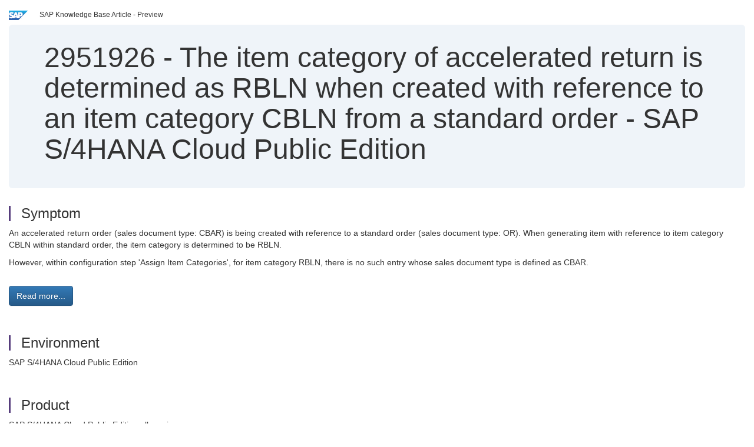

--- FILE ---
content_type: text/html; charset=utf-8
request_url: https://userapps.support.sap.com/sap/support/knowledge/en/2951926
body_size: 3597
content:
<?xml version="1.0" encoding="UTF-8" ?>
<!DOCTYPE html PUBLIC "-//W3C//DTD XHTML 1.0 Transitional//EN" "http://www.w3.org/TR/xhtml1/DTD/xhtml1-transitional.dtd">


<html xmlns="http://www.w3.org/1999/xhtml" lang="en">

<head>
    <title>2951926 - The item category of accelerated return is determined as RBLN when created with reference to an item category CBLN from a standard order - SAP S/4HANA Cloud Public Edition | SAP Knowledge Base Article</title>

    <link rel="canonical" href="https://userapps.support.sap.com/sap/support/knowledge/en/2951926" />
    <link rel="shortcut icon" href="/sap(====)/support/notes/service/favicon.ico" type="image/x-icon" />
    <link rel="stylesheet" href="/sap(====)/support/notes/service/main.css" />

    <meta http-equiv="X-UA-Compatible" content="IE=edge" />
    <meta name="viewport" content="width=device-width, initial-scale=1.0" />
    <meta name="keywords" content="CBAR, Accelerated Return, OR, CBLN, RBLN, VOV4, Assign Item Categories, 102807, 500115, Item Category , KBA , SD-SLS-RE , Returns , SD-SLS-RE-2CL , Returns (Public Cloud) , Problem" />
    <meta name="component" content=",SD-SLS-RE" />
    <meta name="other_component" content="SD-SLS-RE-2CL" />
    <meta name="description" content="An accelerated return order (sales document type: CBAR) is being created with reference to a standard order (sales document type: OR). When generating item with reference to item category CBLN within standard order, the item category is determined to be RBLN. However," />
    <meta name="robots" content="index, nofollow, noodp, noydir, noarchive" />
    <meta name="google" content="notranslate" />
    <meta name="updated_timestamp" content="2024-08-08 15:20:25"/>
    <meta name="sm_tech_ids" content="67837800100800007389,73554900100900000306,73554900100900000881,73554900100900001112,73554900100900001441,73554900100900001442,73554900100900001443,73554900100900001444,73554900100900001824,73554900100900001825,73555000100900000375,73555000100900000618,73555000100900000993,73555000100900001815,73555000100900002218,73555000100900002236,67837800100900008994,73554900100900004714,73554900100900004715,73554900100900008577,73555000100900004861,73555000100900006891,73555000100900006892,73554900100900004406,73555000100900002922,73555000100900002923,73555000100900004111,73555000100900004112,73555000100900006562,73555000100900008302,73555000100900008625,73554900100900003596,73554900100900004023,73554900100900005623,73554900100900006373,73555000100900005376,73555000100900005841,73555000100900008805"/>
    <meta http-equiv="cache-control" content="max-age=0" />
    <meta http-equiv="cache-control" content="no-cache" />
    <meta http-equiv="expires" content="0" />
    <meta http-equiv="expires" content="Tue, 01 Jan 1980 1:00:00 GMT" />
    <meta http-equiv="pragma" content="no-cache" />

    <style type="text/css">
      
.mono{font-family:Lucida Console, Monaco, Courier new, monospace !important}.text-left{text-align:left !important}.table-responsive
tr>td:last-child>p{word-wrap:break-word;word-break:break-all}.rating-xxs{font-size:1em;display:inline}.rating-disabled .rating-input,.rating-disabled .rating-stars{cursor:auto}
a.nolink:link{color:black;text-decoration:none}a.nolink:active{color:black;text-decoration:none}a.nolink:visited{color:black;text-decoration:none}a.nolink:hover{color:black;text-decoration:none}.subheader{margin-bottom:0px}.anchor-hidden{margin-top:0px;ma
rgin-bottom:0px}.logo{margin-right:20px}.go-to{margin-right:5px}.section{border-left:3px solid
#563d7c;padding-left:18px;margin-top:50px}.section:first-of-type{margin-top:0px}.toc-header{font-weight:bold;margin-top:25px;margin-bottom:5px}.jumbotron{padding-top:5px;padding-bottom:5px;background-color:#eff4f9}.jumbotron
p{font-size:inherit;font-weight:inherit;margin-top:0px;margin-bottom:0px}.jumbotron h1,.jumbotron .h1{font-size:32px}@media screen and (min-width: 768px){.jumbotron{padding-top:30px;padding-bottom:30px}.jumbotron h1,.jumbotron
.h1{font-size:48px}}nav[data-toggle=toc]{top:30px;}nav[data-toggle=toc] .nav>li>a{font-size:100%}nav[data-toggle=toc] .nav .nav>li>a{font-size:95%}footer{margin-top:50px;text-align:center}@media (max-width: 468px){#print{display:none
!important}#side-panel{display:none !important}}@media (max-width: 768px){#show-panel{display:none !important}#hide-panel{display:none
!important}#top-link-block.affix-top{position:absolute;bottom:-82px;left:10px}#top-link-block.affix{position:fixed;bottom:80px;left:10px}nav.affix[data-toggle='toc']{position:static}nav[data-toggle='toc'] .nav .nav{display:block}}@media (min-width:
768px){h1:first-child{margin-top:0}}input[type=number]::-webkit-outer-spin-button,input[type=number]::-webkit-inner-spin-button{-webkit-appearance:none;margin:0}input[type=number]{-moz-appearance:textfield}.footer-obsolete{font-size:12px;position:absolute
;bottom:0;width:100%;height:60px;line-height:60px;background-color:#f5f5f5}a.footer-link:link,a.footer-link:visited{color:#000;display:inline-block;text-decoration:none}a.footer-link:hover,a.footer-link:active{color:#000;display:inline-block;text-decorati
on:underline}.footer-distributed{font-size:12px;background-color:#e9e9e9;box-shadow:0 1px 1px 0 rgba(0, 0, 0,
0.12);box-sizing:border-box;width:100%;text-align:left;padding-bottom:30px;padding-top:5px;padding-left:20px;padding-right:20px;margin-top:30px}.footer-distributed .footer-left,.footer-distributed .footer-center,.footer-distributed
.footer-right{display:inline-block;vertical-align:top}.footer-distributed .footer-left{padding-top:10px;width:33%}.footer-distributed h3{font-size:16px;font-weight:bold}.footer-distributed .footer-links-container{margin:20px 0
12px;padding:0}.footer-distributed .footer-center{padding-top:10px;width:33%;text-align:center}.footer-distributed .footer-right{padding-top:10px;width:33%;text-align:right}img.follow{width:24px;height:24px;max-width:24px}.footer-distributed
.footer-icons{}.footer-distributed .footer-icons a{margin-right:7px}@media (max-width: 880px){.footer-distributed .footer-left,.footer-distributed .footer-center,.footer-distributed
.footer-right{display:block;width:100%;margin-bottom:40px;text-align:center}.footer-distributed .footer-center i{margin-left:0}}
    </style>

    <script type="text/javascript" src="/sap(====)/support/notes/service/main.js"></script>

    <script type="text/javascript" >
    $(document).ready(function() {
    $( "img" ).not(".follow").not(".logo").addClass( "img-responsive" );
    });
    </script>

    
<script type="text/javascript" src="https://cdn.schemaapp.com/javascript/highlight.js"></script>
<script type="text/javascript" src="https://cdn.schemaapp.com/javascript/schemaFunctions.min.js"></script>
<script type="text/javascript" >schemaLoad("Acronym/Supportsap", "325UM-NQRHZ-P7T97-M5SY8");</script>

</head>

<body data-spy="scroll" data-target="#toc">
    <div class="container-fluid">
      <h2 data-toc-text="Title" id="Title" class="anchor-hidden"></h2>
      <div class="row">
        <div class="col-sm-6">
          <p class="subheader small text-left"><img class="logo" alt="SAP Logo" src="/sap(====)/support/notes/service/sap_logo.png" />SAP Knowledge Base Article - Preview</p>
        </div>
      </div>
      <div class="jumbotron">
        <h1><span>2951926</span> <span>-</span> The&#x20;item&#x20;category&#x20;of&#x20;accelerated&#x20;return&#x20;is&#x20;determined&#x20;as&#x20;RBLN&#x20;when&#x20;created&#x20;with&#x20;reference&#x20;to&#x20;an&#x20;item&#x20;category&#x20;CBLN&#x20;from&#x20;a&#x20;standard&#x20;order&#x20;-&#x20;SAP&#x20;S&#x2f;4HANA&#x20;Cloud&#x20;Public&#x20;Edition</h1>
      </div>
      <div id="content">
         <h2 data-toc-text="Description" class="anchor-hidden" id="Description"></h2>
         <h3 class="section" id="Symptom">Symptom</h3>
         <div style="font-size: 100.01%;">
         <p>
            
<p>An accelerated return order (sales document type: CBAR) is being created with reference to a standard order (sales document type: OR). When generating item with reference to item category CBLN within standard order, the item category is determined to be RBLN.</p>
<p>However, within configuration step 'Assign Item Categories', for item category RBLN, there is no such entry whose sales document type is defined as CBAR.</p>

            </p>
         <br/>
           <a rel="nofollow" class="btn btn-primary" href="/sap/support/knowledge/mimes/call.htm?number=2951926" role="button" target="blank" title="The item category of accelerated return is determined as RBLN when created with reference to an item category CBLN from a standard order - SAP S/4HANA Cloud Public Edition">
              Read more...
           </a>
        <br/>
      </div>

<h3 class="section" id="Environment">Environment</h3>
<div style="font-size: 100.01%;">
   
<p id="">SAP S/4HANA Cloud Public Edition</p>

</div>


<h3 class="section" id="Product">Product</h3>
<div style="font-size: 100.01%;">
  SAP&#x20;S&#x2f;4HANA&#x20;Cloud&#x20;Public&#x20;Edition&#x20;all&#x20;versions&#x20;
</div>


<h3 class="section" id="Keywords">Keywords</h3>
<div style="font-size: 100.01%;">
   <p> 
CBAR, Accelerated Return, OR,&#160;CBLN,&#160;RBLN, VOV4,&#160;Assign Item Categories, 102807, 500115, Item Category , KBA , SD-SLS-RE , Returns , SD-SLS-RE-2CL , Returns (Public Cloud) , Problem </p>
</div>

          <h3 class="section" id="About">About this page</h3>
          This is a preview of a SAP Knowledge Base Article. Click <a rel="nofollow" href="/sap/support/knowledge/mimes/call.htm?number=2951926" title="The&#x20;item&#x20;category&#x20;of&#x20;accelerated&#x20;return&#x20;is&#x20;determined&#x20;as&#x20;RBLN&#x20;when&#x20;created&#x20;with&#x20;reference&#x20;to&#x20;an&#x20;item&#x20;category&#x20;CBLN&#x20;from&#x20;a&#x20;standard&#x20;order&#x20;-&#x20;SAP&#x20;S&#x2f;4HANA&#x20;Cloud&#x20;Public&#x20;Edition">more</a> to access the full version on SAP&#x20;for&#x20;Me (Login
required).
          <h3 class="section" id="Search_Additional">Search for additional results</h3>
          <p>Visit SAP Support Portal&#39;s <a href="https://support.sap.com/kb-incidents/notes.html">SAP Notes and KBA Search</a>.</p>
  </div>
</div>

<div id="footer" class="footer-distributed">
  <div class="footer-left">
    <h3>Legal</h3>
    <p class="footer-links">
      <a class="footer-link" href="http://www.sap.com/corporate-en/about/legal/privacy.html">Privacy</a> |
      <a class="footer-link" href="https://support.sap.com/support-programs-services/about/terms-of-use.html">Terms&#x20;of&#x20;use</a> |
      <a class="footer-link" href="http://www.sap.com/corporate-en/about/legal/impressum.html">Legal&#x20;Disclosure</a> |
      <a class="footer-link" href="http://www.sap.com/corporate-en/about/legal/copyright/index.html">Copyright</a> |
      <a class="footer-link" href="http://www.sap.com/corporate-en/about/legal/copyright/index.html#trademark">Trademark</a>
    </p>
  </div>
  <div class="footer-center">
    <h3>Follow</h3>
    <div class="footer-icons">
      <a href="https://www.facebook.com/SAPDigitalBusinessServices" target="_blank"><img class="follow" alt="Facebook" src="/sap(====)/support/notes/service/facebook.svg"/></a>
      <a href="https://twitter.com/SAPSupportHelp" target="_blank"><img class="follow" alt="Twitter" src="/sap(====)/support/notes/service/twitter.svg"/></a>
      <a href="https://www.youtube.com/user/SAPSupportInfo" target="_blank"><img class="follow" alt="YouTube" src="/sap(====)/support/notes/service/youtube.svg"/></a>
      <a href="https://www.linkedin.com/groups/138840" target="_blank"><img class="follow" alt="LinkedIn" src="/sap(====)/support/notes/service/linkedin.svg"/></a>
      <a href="https://www.instagram.com/sap/" target="_blank"><img class="follow" alt="Instagram" src="/sap(====)/support/notes/service/instagram2.svg"/></a>
    </div>
  </div>
</div>

</body>

</html>
<script type="text/javascript" language="JavaScript" id="SEC_SESSTOKEN" value="_c-4hUi_4z3xdtba6eachQ=="   src="/sap/public/bc/ur/sap_secu.js"></script>